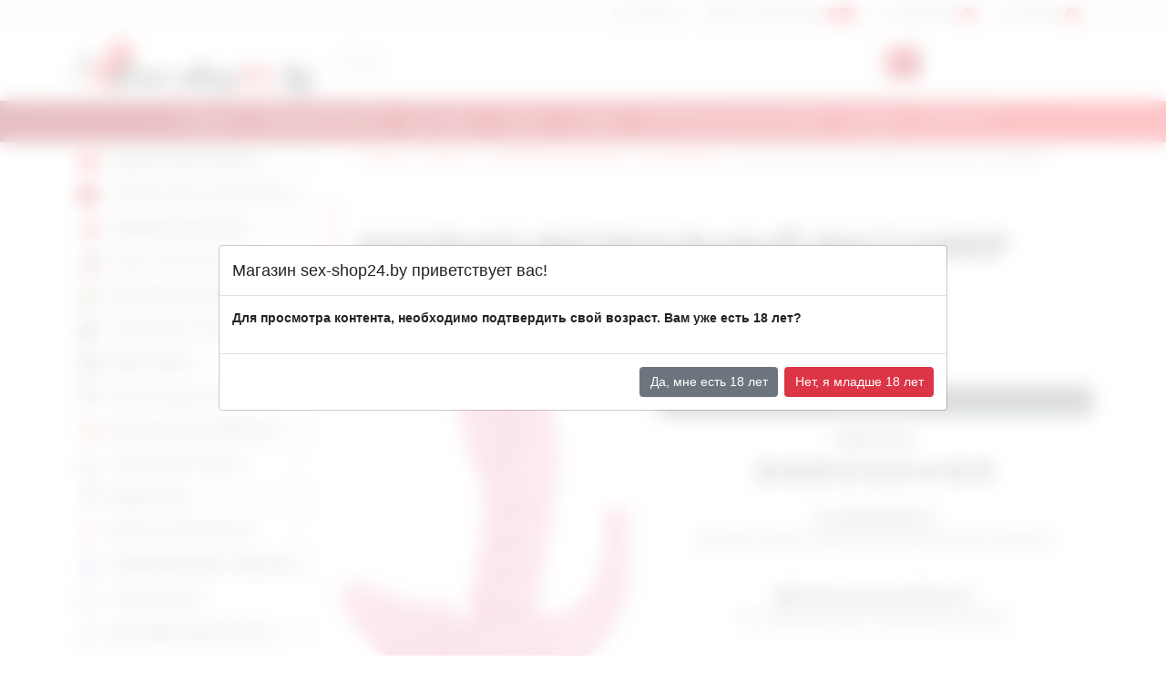

--- FILE ---
content_type: text/html; charset=utf-8
request_url: https://sex-shop24.by/product/analno-vaginalnyi-massazer-rozovyi
body_size: 11943
content:



<!DOCTYPE html> <html lang="ru"> <head> <meta name="Language" content="ru"> <meta charset="utf-8"> <meta name="viewport" content="width=device-width, initial-scale=1, shrink-to-fit=no"> <meta name="yandex-verification" content="87b63a75de2b660d" /> <meta name="google-site-verification" content="Eg13ESdC-Hj5J-bSaIs0FB3bPjqsDU0mrC9jgoDQh3w" /> <title>Купить АНАЛЬНО-ВАГИНАЛЬНЫЙ МАССАЖЕР РОЗОВЫЙ в Минске, низкие цены | Секс шоп sex-shop24.by</title> <meta name="description" content="АНАЛЬНО-ВАГИНАЛЬНЫЙ МАССАЖЕР РОЗОВЫЙ купить в Минске по выгодной цене в секс шоп.Без вибрации в каталоге интернет магазина интимных товаров Sex-shop24.by ✅ Доставка по Беларуси. ✅ Скидки. ☎️ +375 44 548-01-93"/> <meta name="csrf-token" content="xRIZCWuU1hMwiy0j0fAMidrT1gKhs2V7fgpdNJbI"> <meta property="og:url" content="https://sex-shop24.by/product/analno-vaginalnyi-massazer-rozovyi" /> <meta property="og:title" content="АНАЛЬНО-ВАГИНАЛЬНЫЙ МАССАЖЕР РОЗОВЫЙ" /> <meta property="og:description" content="АНАЛЬНО-ВАГИНАЛЬНЫЙ МАССАЖЕР РОЗОВЫЙ купить в Минске по выгодной цене в секс шоп.Без вибрации в каталоге интернет магазина интимных товаров Sex-shop24.by ✅ Доставка по Беларуси. ✅ Скидки. ☎️ +375 44 548-01-93" /> <meta property="og:image" content="https://sex-shop24.by/storage/catalog/65a9fb47-b275-47cf-98a9-2ab68a754c06.jpg" /> <link rel="canonical" href="https://sex-shop24.by/product/analno-vaginalnyi-massazer-rozovyi"> <link rel="shortcut icon" href="/assets/frontend/img/favicon.png" type="image/x-icon"> <style> @font-face { font-family: "bootstrap-icons"; font-display: swap; font-style : normal; src: url("/assets/frontend/fonts/bootstrap-icons.woff2?231ce25e89ab5804f9a6c427b8d325c9") format("woff2"), url("/assets/frontend/fonts/bootstrap-icons.woff?231ce25e89ab5804f9a6c427b8d325c9") format("woff"); } </style> <link rel="preload" href="/assets/frontend/fonts/bootstrap-icons.woff2" as="font" type="font/woff2" crossorigin> <link rel="stylesheet" href="/storage/frontend/css/bootstrap.min.css"> <link rel="stylesheet" href="/storage/frontend/css/bootstrap-icons.css"> <link rel="stylesheet" href="/storage/plugins/hc-offcanvas-nav/hc-offcanvas-nav.css"> <link rel="stylesheet" href="/storage/plugins/metismenu/metisMenu.css"> <link rel="stylesheet" href="/storage/plugins/nouislider/nouislider.min.css"> <link rel="stylesheet" href="/storage/plugins/owl.carousel2/owl.carousel.min.css"> <link rel="stylesheet" href="/storage/plugins/owl.carousel2/owl.theme.default.min.css"> <link rel="stylesheet" href="/storage/plugins/jssocials/jssocials-theme-plain.css"> <link rel="stylesheet" href="/storage/plugins/fancybox/jquery.fancybox.css"> <link rel="stylesheet" href="/storage/plugins/jquery-bar-rating-master/css-stars.css"> <link rel="stylesheet" href="/storage/plugins/leaflet/leaflet.css"> <link rel="stylesheet" href="/storage/frontend/css/app.css"> <link rel="stylesheet" href="/storage/frontend/css/app-responsive.css"> <script async src="https://www.googletagmanager.com/gtag/js?id=UA-116780474-1"></script> <script>
		  window.dataLayer = window.dataLayer || [];
		  function gtag(){dataLayer.push(arguments);}
		  gtag('js', new Date());

		  gtag('config', 'UA-116780474-1');
		</script> </head> <body> <header> <div class="top-header"> <div class="container"> <ul class="nav justify-content-start justify-content-lg-end"> <li> <a class="nav-link" href="#offcanvasContact" data-bs-toggle="offcanvas"> <i class="bi bi-telephone"></i> <span class="mobile-none">Связаться</span> </a> </li> <li><a href="/user/login" class="nav-link login gt-registar"><i class="bi bi-person-circle"></i> Регистрация/вход <span class="count">-5%<span></a></li> <li><a href="/favorites" class="nav-link favorites"><i class="bi bi-star"></i> <span class="mobile-none">Избранное</span> <span class="count" id="total">0</span></a></li> <li><a href="/cart" class="gt-cart nav-link cart"><i class="bi bi-bag"></i> <span class="mobile-none">Корзина</span> <span class="count" id="total">0</span></a></li> </ul> </div> </div> <div class="middle-header"> <div class="container"> <div class="row"> <div class="col-sm-3 logo-wrapper"> <a class="logo" href="/"> <img class="img-fluid" src="/assets/frontend/img/logo.png" alt="" loading="lazy"></a> </div> <div class="col-sm-7"> <form id="frm-search" method="GET" action="/search"> <div class="input-group"> <input type="text" class="form-control" placeholder="Поиск...." name="search_str" id="search_str"> <button class="btn btn-primary gt-headserch" type="submit" id="button-addon2"><i class="bi bi-search"></i></button> </div> </form> </div> </div> </div> </div> <div class="mobile-menu-wrapper"> <nav id="mobile-nav"> <ul> <li><a href="#">Каталог</a><ul><li><a href="/catalog/podarochnye_nabory" style="background:url(/storage/files/category/icons/246.jpg) left center no-repeat; padding-left:25px;" >ПОДАРОЧНЫЕ НАБОРЫ</a></li><li><a href="/catalog/podarochnye_sertifikaty" style="background:url(/storage/files/category/icons/251.jpg) left center no-repeat; padding-left:25px;" >ПОДАРОЧНЫЕ СЕРТИФИКАТЫ</a></li><li><a href="/catalog/skidki_203050" style="background:url(/storage/files/category/icons/150.jpg) left center no-repeat; padding-left:25px;" >СКИДКИ 20%,30%,50%</a></li><li><a href="/catalog/smart_seks_igrushki" style="background:url(/storage/files/category/icons/250.jpg) left center no-repeat; padding-left:25px;" >СМАРТ СЕКС ИГРУШКИ</a></li><li><a href="/catalog/elitnye_igrushki" style="background:url(/storage/files/category/icons/242.jpg) left center no-repeat; padding-left:25px;" >ЭЛИТНЫЕ ИГРУШКИ</a></li><li><a href="/catalog/analnye_igrushki" style="background:url(/storage/files/category/icons/163.jpg) left center no-repeat; padding-left:25px;" >АНАЛЬНЫЕ ИГРУШКИ</a><ul><li><a href="/catalog/analnye_igrushki/analnye_probki-hvostiki">Анальные пробки-хвостики</a></li><li><a href="/catalog/analnye_igrushki/analnye_rasshiriteli">Анальные расширители</a></li><li><a href="/catalog/analnye_igrushki/analnye_ukrasheniya">Анальные украшения</a></li><li><a href="/catalog/analnye_igrushki/bez_vibracii">Без вибрации</a></li><li><a href="/catalog/analnye_igrushki/s_vibraciey">С вибрацией</a></li><li><a href="/catalog/analnye_igrushki/shariki_cepochki">Шарики, цепочки</a></li></ul></li><li><a href="/catalog/bdsm_bdsm" style="background:url(/storage/files/category/icons/191.jpg) left center no-repeat; padding-left:25px;" >БДСМ, BDSM</a><ul><li><a href="/catalog/bdsm_bdsm/bdsm_bondazh">БДСМ бондаж</a></li><li><a href="/catalog/bdsm_bdsm/bdsm_odezhda">БДСМ одежда</a></li><li><a href="/catalog/bdsm_bdsm/zazhimy_bdsm">Зажимы БДСМ</a></li><li><a href="/catalog/bdsm_bdsm/klyapy_rasporki_dlya_rta">Кляпы, распорки для рта</a></li><li><a href="/catalog/bdsm_bdsm/maski">Маски</a></li><li><a href="/catalog/bdsm_bdsm/medicinskiy_fetish">Медицинский фетиш</a></li><li><a href="/catalog/bdsm_bdsm/metall_svt">Металл, СВТ</a></li><li><a href="/catalog/bdsm_bdsm/nabory_bdsm">Наборы БДСМ</a></li><li><a href="/catalog/bdsm_bdsm/naruchniki_fiksatory_na_ruki_i_nogi">Наручники, фиксаторы на руки и ноги</a></li><li><a href="/catalog/bdsm_bdsm/osheyniki_povodki">Ошейники, поводки</a></li><li><a href="/catalog/bdsm_bdsm/pletki_steki_shlepalki">Плетки, стеки, шлепалки</a></li></ul></li><li><a href="/catalog/vaginalnye_shariki" style="background:url(/storage/files/category/icons/224.jpg) left center no-repeat; padding-left:25px;" >ВАГИНАЛЬНЫЕ ШАРИКИ</a></li><li><a href="/catalog/vaginy_masturbatory" style="background:url(/storage/files/category/icons/177.jpg) left center no-repeat; padding-left:25px;" >ВАГИНЫ, МАСТУРБАТОРЫ</a><ul><li><a href="/catalog/vaginy_masturbatory/masturbatory_bez_vibracii">Мастурбаторы без вибрации</a></li><li><a href="/catalog/vaginy_masturbatory/masturbatory_s_vibraciey">Мастурбаторы с вибрацией</a></li></ul></li><li><a href="/catalog/vakuumnye_pompy" style="background:url(/storage/files/category/icons/225.jpg) left center no-repeat; padding-left:25px;" >ВАКУУМНЫЕ ПОМПЫ</a><ul><li><a href="/catalog/vakuumnye_pompy/zhenskie_pompy">Женские помпы</a></li><li><a href="/catalog/vakuumnye_pompy/muzhskie_pompy">Мужские помпы</a></li></ul></li><li><a href="/catalog/vibratory" style="background:url(/storage/files/category/icons/152.jpg) left center no-repeat; padding-left:25px;" >ВИБРАТОРЫ</a><ul><li><a href="/catalog/vibratory/bolshie_vibratory_fisting">Большие вибраторы (фистинг)</a></li><li><a href="/catalog/vibratory/vibratory_hi-tech">Вибраторы Hi-Tech</a></li><li><a href="/catalog/vibratory/vibratory_do_35_rub">Вибраторы до 35 руб</a></li><li><a href="/catalog/vibratory/dlya_dvoih_dlya_par">Для двоих, для пар</a></li><li><a href="/catalog/vibratory/dlya_tochki_g">Для точки G</a></li><li><a href="/catalog/vibratory/na_prisoske">На присоске</a></li><li><a href="/catalog/vibratory/nerealistichnye">Нереалистичные</a></li><li><a href="/catalog/vibratory/realistichnye">Реалистичные</a></li><li><a href="/catalog/vibratory/s_vakuumnoy_stimulyaciey">С вакуумной стимуляцией</a></li><li><a href="/catalog/vibratory/so_stimulyatorom_klitora">Со стимулятором клитора</a></li><li><a href="/catalog/vibratory/super_realistik_kiberkozha">Супер реалистик (каберкожа)</a></li></ul></li><li><a href="/catalog/vibrostimulyatory" style="background:url(/storage/files/category/icons/180.jpg) left center no-repeat; padding-left:25px;" >ВИБРОСТИМУЛЯТОРЫ</a><ul><li><a href="/catalog/vibrostimulyatory/vibro-pulki">Вибро-пульки</a></li><li><a href="/catalog/vibrostimulyatory/vibro-yayca">Вибро-яйца</a></li><li><a href="/catalog/vibrostimulyatory/vibrobabochki_vibrotrusiki">Вибробабочки, вибротрусики</a></li><li><a href="/catalog/vibrostimulyatory/vibromassazhery">Вибромассажеры</a></li><li><a href="/catalog/vibrostimulyatory/klitoralnye_stimulyatory">Клиторальные стимуляторы</a></li><li><a href="/catalog/vibrostimulyatory/mini-vibratory">Мини-вибраторы</a></li></ul></li><li><a href="/catalog/vozbuzhdayushchie_sredstva" style="background:url(/storage/files/category/icons/201.jpg) left center no-repeat; padding-left:25px;" >ВОЗБУЖДАЮЩИЕ СРЕДСТВА</a><ul><li><a href="/catalog/vozbuzhdayushchie_sredstva/vozbuditeli_dlya_zhenshchin">Возбудители для женщин</a></li><li><a href="/catalog/vozbuzhdayushchie_sredstva/vozbuzhdayushchie_dlya_dvoih">Возбуждающие для двоих</a></li><li><a href="/catalog/vozbuzhdayushchie_sredstva/dlya_zdorovya_muzhchin_i_viagra">Для здоровья мужчин и виагра</a></li></ul></li><li><a href="/catalog/gidropompy" style="background:url(/storage/files/category/icons/265.jpg) left center no-repeat; padding-left:25px;" >ГИДРОПОМПЫ</a></li><li><a href="/catalog/dlya_uvelicheniya_chlena" style="background:url(/storage/files/category/icons/151.jpg) left center no-repeat; padding-left:25px;" >ДЛЯ УВЕЛИЧЕНИЯ ЧЛЕНА</a></li><li><a href="/catalog/igrushki_iz_stekla" style="background:url(/storage/files/category/icons/236.jpg) left center no-repeat; padding-left:25px;" >ИГРУШКИ ИЗ СТЕКЛА</a></li><li><a href="/catalog/intimnaya_gigiena" style="background:url(/storage/files/category/icons/182.jpg) left center no-repeat; padding-left:25px;" >ИНТИМНАЯ ГИГИЕНА</a></li><li><a href="/catalog/lyubrikanty_smazki" style="background:url(/storage/files/category/icons/205.jpg) left center no-repeat; padding-left:25px;" >ЛЮБРИКАНТЫ, СМАЗКИ, МАСЛА</a><ul><li><a href="/catalog/lyubrikanty_smazki/analnye">Анальные</a></li><li><a href="/catalog/lyubrikanty_smazki/vaginalnye">Вагинальные</a></li><li><a href="/catalog/lyubrikanty_smazki/vozbuzhdayushchie">Возбуждающие</a></li><li><a href="/catalog/lyubrikanty_smazki/dlya_suzheniya_vlagalishcha">Для сужения влагалища</a></li><li><a href="/catalog/lyubrikanty_smazki/dlya_fistinga">Для фистинга</a></li><li><a href="/catalog/lyubrikanty_smazki/krema_dlya_uvelicheniya_chlena">Крема для увеличения члена</a></li><li><a href="/catalog/lyubrikanty_smazki/oralnye">Оральные</a></li><li><a href="/catalog/lyubrikanty_smazki/prodlevayushchie">Продлевающие</a></li></ul></li><li><a href="/catalog/massazhery_prostaty" style="background:url(/storage/files/category/icons/169.jpg) left center no-repeat; padding-left:25px;" >МАССАЖЕРЫ ПРОСТАТЫ</a></li><li><a href="/catalog/massazhnoe_maslo" style="background:url(/storage/files/category/icons/213.jpg) left center no-repeat; padding-left:25px;" >МАССАЖНОЕ МАСЛО</a></li><li><a href="/catalog/nasadki_i_kolca" style="background:url(/storage/files/category/icons/228.jpg) left center no-repeat; padding-left:25px;" >НАСАДКИ И КОЛЬЦА</a><ul><li><a href="/catalog/nasadki_i_kolca/nasadki_bez_vibracii">Насадки без вибрации</a></li><li><a href="/catalog/nasadki_i_kolca/nasadki_na_palec">Насадки на палец</a></li><li><a href="/catalog/nasadki_i_kolca/nasadki_s_vibraciey">Насадки с вибрацией</a></li><li><a href="/catalog/nasadki_i_kolca/erekcionnye_kolca">Эрекционные кольца</a></li></ul></li><li><a href="/catalog/ochistiteli_igrushek" style="background:url(/storage/files/category/icons/245.jpg) left center no-repeat; padding-left:25px;" >ОЧИСТИТЕЛИ ИГРУШЕК</a></li><li><a href="/catalog/podarochnaya_upakovka" style="background:url(/storage/files/category/icons/244.jpg) left center no-repeat; padding-left:25px;" >ПОДАРОЧНАЯ УПАКОВКА</a></li><li><a href="/catalog/poppersy" style="background:url(/storage/files/category/icons/204.jpg) left center no-repeat; padding-left:25px;" >ПОППЕРСЫ</a></li><li><a href="/catalog/portupei_strepy" style="background:url(/storage/files/category/icons/256.jpg) left center no-repeat; padding-left:25px;" >ПОРТУПЕИ, СТРЕПЫ</a></li><li><a href="/catalog/poyasa_vernosti" style="background:url(/storage/files/category/icons/247.jpg) left center no-repeat; padding-left:25px;" >ПОЯСА ВЕРНОСТИ</a></li><li><a href="/catalog/prezervativy" style="background:url(/storage/files/category/icons/235.jpg) left center no-repeat; padding-left:25px;" >ПРЕЗЕРВАТИВЫ</a></li><li><a href="/catalog/seks_kukly" style="background:url(/storage/files/category/icons/214.jpg) left center no-repeat; padding-left:25px;" >СЕКС КУКЛЫ</a></li><li><a href="/catalog/seks-mashiny_i_mebel_dlya_seksa" style="background:url(/storage/files/category/icons/222.jpg) left center no-repeat; padding-left:25px;" >СЕКС-МАШИНЫ И МЕБЕЛЬ ДЛЯ СЕКСА</a></li><li><a href="/catalog/strapony_falloprotezy" style="background:url(/storage/files/category/icons/187.jpg) left center no-repeat; padding-left:25px;" >СТРАПОНЫ, ФАЛЛОПРОТЕЗЫ</a><ul><li><a href="/catalog/strapony_falloprotezy/nasadki_dlya_strapona">Насадки для страпона</a></li><li><a href="/catalog/strapony_falloprotezy/strapony">Страпоны</a></li><li><a href="/catalog/strapony_falloprotezy/falloprotezy">Фаллопротезы</a></li></ul></li><li><a href="/catalog/uretralnyy_buzh" style="background:url(/storage/files/category/icons/238.jpg) left center no-repeat; padding-left:25px;" >УРЕТРАЛЬНЫЙ БУЖ</a></li><li><a href="/catalog/falloimitatory" style="background:url(/storage/files/category/icons/171.jpg) left center no-repeat; padding-left:25px;" >ФАЛЛОИМИТАТОРЫ</a><ul><li><a href="/catalog/falloimitatory/bolshie_fisting">Большие (фистинг)</a></li><li><a href="/catalog/falloimitatory/dvuhgolovye">Двухголовые</a></li><li><a href="/catalog/falloimitatory/realistiki">Реалистики</a></li><li><a href="/catalog/falloimitatory/super_realistik_kiber_kozha">Супер Реалистик (киберкожа)</a></li></ul></li><li><a href="/catalog/feromony" style="background:url(/storage/files/category/icons/232.jpg) left center no-repeat; padding-left:25px;" >ФЕРОМОНЫ</a><ul><li><a href="/catalog/feromony/zhenskie_duhi_s_feromonami">Женские духи с феромонами</a></li><li><a href="/catalog/feromony/muzhskie_duhi_s_feromonami">Мужские духи с феромонами</a></li></ul></li><li><a href="/catalog/fisting" style="background:url(/storage/files/category/icons/176.jpg) left center no-repeat; padding-left:25px;" >ФИСТИНГ</a></li><li><a href="/catalog/elektroseks" style="background:url(/storage/files/category/icons/237.jpg) left center no-repeat; padding-left:25px;" >ЭЛЕКТРОСЕКС</a></li><li><a href="/catalog/eroticheskie_nabory_dlya_par" style="background:url(/storage/files/category/icons/170.jpg) left center no-repeat; padding-left:25px;" >ЭРОТИЧЕСКИЕ НАБОРЫ ДЛЯ ПАР</a></li><li><a href="/catalog/eroticheskie_suveniry_i_igry" style="background:url(/storage/files/category/icons/223.jpg) left center no-repeat; padding-left:25px;" >ЭРОТИЧЕСКИЕ СУВЕНИРЫ И ИГРЫ</a></li><li><a href="/catalog/eroticheskoe_belyo_zhenskoe" style="background:url(/storage/files/category/icons/215.jpg) left center no-repeat; padding-left:25px;" >ЭРОТИЧЕСКОЕ БЕЛЬЁ ЖЕНСКОЕ</a><ul><li><a href="/catalog/eroticheskoe_belyo_zhenskoe/bodi_teddi">Боди, тедди</a></li><li><a href="/catalog/eroticheskoe_belyo_zhenskoe/bolshie_razmery_xl">Большие размеры XL+</a></li><li><a href="/catalog/eroticheskoe_belyo_zhenskoe/bebi-doll_sorochki_penyuary">Бэби-долл, сорочки, пеньюары</a></li><li><a href="/catalog/eroticheskoe_belyo_zhenskoe/komplekty_belya">Комплекты белья</a></li><li><a href="/catalog/eroticheskoe_belyo_zhenskoe/korsety">Корсеты</a></li><li><a href="/catalog/eroticheskoe_belyo_zhenskoe/kostyumy_dlya_rolevyh_igr">Костюмы для ролевых игр</a></li><li><a href="/catalog/eroticheskoe_belyo_zhenskoe/ketsyuity_kombinezony">Кэтсьюиты, комбинезоны</a></li><li><a href="/catalog/eroticheskoe_belyo_zhenskoe/platya_platya-setka">Платья, платья-сетка</a></li><li><a href="/catalog/eroticheskoe_belyo_zhenskoe/pestisy">Пэстисы</a></li><li><a href="/catalog/eroticheskoe_belyo_zhenskoe/trusiki_stringi_shortiki">Трусики, стринги, шортики</a></li><li><a href="/catalog/eroticheskoe_belyo_zhenskoe/chulki_kolgoty">Чулки, колготы</a></li></ul></li><li><a href="/catalog/eroticheskoe_belyo_muzhskoe" style="background:url(/storage/files/category/icons/259.jpg) left center no-repeat; padding-left:25px;" >ЭРОТИЧЕСКОЕ БЕЛЬЁ МУЖСКОЕ</a></li></ul><li><a href="/">Главная</a></li><li><a href="/page/garantii">Гарантия и возрат</a></li><li><a href="/page/dostavka">Доставка</a></li><li><a href="/page/oplata">Оплата</a></li><li><a href="/page/skidki">Скидки</a></li><li><a href="/page/materialy-seks-igrusek">Материалы секс-игрушек</a></li><li><a href="/brands">Бренды</a></li><li><a href="/page/kontakty">Контакты</a></li> </ul> </nav> </div> <div class="main-menu-wrapper"> <div class="container"> <nav class="topbar-nav is-hoverable"> <ul class="metismenu" id="menu2"> <li><a href="/">Главная</a></li><li><a href="/page/garantii">Гарантия и возрат</a></li><li><a href="/page/dostavka">Доставка</a></li><li><a href="/page/oplata">Оплата</a></li><li><a href="/page/skidki">Скидки</a></li><li><a href="/page/materialy-seks-igrusek">Материалы секс-игрушек</a></li><li><a href="/brands">Бренды</a></li><li><a href="/page/kontakty">Контакты</a></li> </ul> </nav> </div> </div> <div class="offcanvas offcanvas-end" tabindex="-1" id="offcanvasContact" aria-labelledby="offcanvasExampleLabel"> <div class="offcanvas-header"> <div class="offcanvas-title title"> <p>Связаться с нами</p> </div> <button type="button" class="btn-close text-reset" data-bs-dismiss="offcanvas" aria-label="Close"></button> </div> <div class="offcanvas-body"> <div> <table class="table"> <tbody> <tr> <td><a class="gt-phone" href="tel:+375255244771"><i class="bi bi-telephone-fill"></i> +375 (25) 524-47-71</a></td> </tr> <tr> <td><a class="gt-phone" href="tel:+375445480193"><i class="bi bi-telephone-fill"></i> +375 (44) 548-01-93</a></td> </tr> </tbody> </table> <form id="frm-feedback" method="post"> <div class="mb-3"> <label class="form-label">Ваше имя</label> <input type="text" class="form-control" name="name"> </div> <div class="mb-3"> <label class="form-label">Ваш Email</label> <input type="email" class="form-control" name="email"> </div> <div class="mb-3"> <label class="form-label">Сообщение</label> <textarea class="form-control" name="message"></textarea> </div> <button type="submit" class="btn btn-primary">Отправить</button> </form> </div> </div> </div> <div class="search-result" style="display:none"> <table class="table table-bordered" id="found-search-results"> </table> <div id="cnt-search-results" class="p-2 text-center">Найдено <span></span> позиций, <a href="#">ПОСМОТРЕТЬ ВСЕ</a></div> </div> </header> <script type="application/ld+json">
		{
		  "@context": "https://schema.org/",
		  "@type": "Product",
		  "name": "АНАЛЬНО-ВАГИНАЛЬНЫЙ МАССАЖЕР РОЗОВЫЙ",
		  "image": [ "https://sex-shop24.by/storage/catalog/65a9fb47-b275-47cf-98a9-2ab68a754c06.jpg"],
		  "description": "АНАЛЬНО-ВАГИНАЛЬНЫЙ МАССАЖЕР РОЗОВЫЙ купить в Минске по выгодной цене в секс шоп.Без вибрации в каталоге интернет магазина интимных товаров Sex-shop24.by ✅ Доставка по Беларуси. ✅ Скидки. ☎️ +375 44 548-01-93",
		  "sku": "0",	  
		  
			"review": [
			   
						
			  ],		  
		  "aggregateRating": {
			"@type": "AggregateRating",
			"ratingValue": "5",
			"reviewCount": "1"
		  },
		  "offers": {
			"@type": "Offer",
			"url": "https://sex-shop24.by/product/analno-vaginalnyi-massazer-rozovyi",
			"priceCurrency": "BYN",
			"price": "32.2"
		  }
		}
    </script> <main> <div class="container"> <div class="row"> <div class="col-md-3"> <nav class="sidebar-nav" > <ul class="metismenu" id="catalog-menu"> <li><a href="/catalog/podarochnye_nabory" style="background:url(/storage/files/category/icons/246.jpg) left center no-repeat;">ПОДАРОЧНЫЕ НАБОРЫ</a></li><li><a href="/catalog/podarochnye_sertifikaty" style="background:url(/storage/files/category/icons/251.jpg) left center no-repeat;">ПОДАРОЧНЫЕ СЕРТИФИКАТЫ</a></li><li><a href="/catalog/skidki_203050" style="background:url(/storage/files/category/icons/150.jpg) left center no-repeat;">СКИДКИ 20%,30%,50%</a></li><li><a href="/catalog/smart_seks_igrushki" style="background:url(/storage/files/category/icons/250.jpg) left center no-repeat;">СМАРТ СЕКС ИГРУШКИ</a></li><li><a href="/catalog/elitnye_igrushki" style="background:url(/storage/files/category/icons/242.jpg) left center no-repeat;">ЭЛИТНЫЕ ИГРУШКИ</a></li><li><a class="has-arrow" href="/catalog/analnye_igrushki" aria-expanded="false" style="background:url(/storage/files/category/icons/163.jpg) left center no-repeat;">АНАЛЬНЫЕ ИГРУШКИ</a><ul class="mm-collapse"><li><a href="/catalog/analnye_igrushki/analnye_probki-hvostiki">Анальные пробки-хвостики</a></li><li><a href="/catalog/analnye_igrushki/analnye_rasshiriteli">Анальные расширители</a></li><li><a href="/catalog/analnye_igrushki/analnye_ukrasheniya">Анальные украшения</a></li><li><a href="/catalog/analnye_igrushki/bez_vibracii">Без вибрации</a></li><li><a href="/catalog/analnye_igrushki/s_vibraciey">С вибрацией</a></li><li><a href="/catalog/analnye_igrushki/shariki_cepochki">Шарики, цепочки</a></li></ul></li><li><a class="has-arrow" href="/catalog/bdsm_bdsm" aria-expanded="false" style="background:url(/storage/files/category/icons/191.jpg) left center no-repeat;">БДСМ, BDSM</a><ul class="mm-collapse"><li><a href="/catalog/bdsm_bdsm/bdsm_bondazh">БДСМ бондаж</a></li><li><a href="/catalog/bdsm_bdsm/bdsm_odezhda">БДСМ одежда</a></li><li><a href="/catalog/bdsm_bdsm/zazhimy_bdsm">Зажимы БДСМ</a></li><li><a href="/catalog/bdsm_bdsm/klyapy_rasporki_dlya_rta">Кляпы, распорки для рта</a></li><li><a href="/catalog/bdsm_bdsm/maski">Маски</a></li><li><a href="/catalog/bdsm_bdsm/medicinskiy_fetish">Медицинский фетиш</a></li><li><a href="/catalog/bdsm_bdsm/metall_svt">Металл, СВТ</a></li><li><a href="/catalog/bdsm_bdsm/nabory_bdsm">Наборы БДСМ</a></li><li><a href="/catalog/bdsm_bdsm/naruchniki_fiksatory_na_ruki_i_nogi">Наручники, фиксаторы на руки и ноги</a></li><li><a href="/catalog/bdsm_bdsm/osheyniki_povodki">Ошейники, поводки</a></li><li><a href="/catalog/bdsm_bdsm/pletki_steki_shlepalki">Плетки, стеки, шлепалки</a></li></ul></li><li><a href="/catalog/vaginalnye_shariki" style="background:url(/storage/files/category/icons/224.jpg) left center no-repeat;">ВАГИНАЛЬНЫЕ ШАРИКИ</a></li><li><a class="has-arrow" href="/catalog/vaginy_masturbatory" aria-expanded="false" style="background:url(/storage/files/category/icons/177.jpg) left center no-repeat;">ВАГИНЫ, МАСТУРБАТОРЫ</a><ul class="mm-collapse"><li><a href="/catalog/vaginy_masturbatory/masturbatory_bez_vibracii">Мастурбаторы без вибрации</a></li><li><a href="/catalog/vaginy_masturbatory/masturbatory_s_vibraciey">Мастурбаторы с вибрацией</a></li></ul></li><li><a class="has-arrow" href="/catalog/vakuumnye_pompy" aria-expanded="false" style="background:url(/storage/files/category/icons/225.jpg) left center no-repeat;">ВАКУУМНЫЕ ПОМПЫ</a><ul class="mm-collapse"><li><a href="/catalog/vakuumnye_pompy/zhenskie_pompy">Женские помпы</a></li><li><a href="/catalog/vakuumnye_pompy/muzhskie_pompy">Мужские помпы</a></li></ul></li><li><a class="has-arrow" href="/catalog/vibratory" aria-expanded="false" style="background:url(/storage/files/category/icons/152.jpg) left center no-repeat;">ВИБРАТОРЫ</a><ul class="mm-collapse"><li><a href="/catalog/vibratory/bolshie_vibratory_fisting">Большие вибраторы (фистинг)</a></li><li><a href="/catalog/vibratory/vibratory_hi-tech">Вибраторы Hi-Tech</a></li><li><a href="/catalog/vibratory/vibratory_do_35_rub">Вибраторы до 35 руб</a></li><li><a href="/catalog/vibratory/dlya_dvoih_dlya_par">Для двоих, для пар</a></li><li><a href="/catalog/vibratory/dlya_tochki_g">Для точки G</a></li><li><a href="/catalog/vibratory/na_prisoske">На присоске</a></li><li><a href="/catalog/vibratory/nerealistichnye">Нереалистичные</a></li><li><a href="/catalog/vibratory/realistichnye">Реалистичные</a></li><li><a href="/catalog/vibratory/s_vakuumnoy_stimulyaciey">С вакуумной стимуляцией</a></li><li><a href="/catalog/vibratory/so_stimulyatorom_klitora">Со стимулятором клитора</a></li><li><a href="/catalog/vibratory/super_realistik_kiberkozha">Супер реалистик (каберкожа)</a></li></ul></li><li><a class="has-arrow" href="/catalog/vibrostimulyatory" aria-expanded="false" style="background:url(/storage/files/category/icons/180.jpg) left center no-repeat;">ВИБРОСТИМУЛЯТОРЫ</a><ul class="mm-collapse"><li><a href="/catalog/vibrostimulyatory/vibro-pulki">Вибро-пульки</a></li><li><a href="/catalog/vibrostimulyatory/vibro-yayca">Вибро-яйца</a></li><li><a href="/catalog/vibrostimulyatory/vibrobabochki_vibrotrusiki">Вибробабочки, вибротрусики</a></li><li><a href="/catalog/vibrostimulyatory/vibromassazhery">Вибромассажеры</a></li><li><a href="/catalog/vibrostimulyatory/klitoralnye_stimulyatory">Клиторальные стимуляторы</a></li><li><a href="/catalog/vibrostimulyatory/mini-vibratory">Мини-вибраторы</a></li></ul></li><li><a class="has-arrow" href="/catalog/vozbuzhdayushchie_sredstva" aria-expanded="false" style="background:url(/storage/files/category/icons/201.jpg) left center no-repeat;">ВОЗБУЖДАЮЩИЕ СРЕДСТВА</a><ul class="mm-collapse"><li><a href="/catalog/vozbuzhdayushchie_sredstva/vozbuditeli_dlya_zhenshchin">Возбудители для женщин</a></li><li><a href="/catalog/vozbuzhdayushchie_sredstva/vozbuzhdayushchie_dlya_dvoih">Возбуждающие для двоих</a></li><li><a href="/catalog/vozbuzhdayushchie_sredstva/dlya_zdorovya_muzhchin_i_viagra">Для здоровья мужчин и виагра</a></li></ul></li><li><a href="/catalog/gidropompy" style="background:url(/storage/files/category/icons/265.jpg) left center no-repeat;">ГИДРОПОМПЫ</a></li><li><a href="/catalog/dlya_uvelicheniya_chlena" style="background:url(/storage/files/category/icons/151.jpg) left center no-repeat;">ДЛЯ УВЕЛИЧЕНИЯ ЧЛЕНА</a></li><li><a href="/catalog/igrushki_iz_stekla" style="background:url(/storage/files/category/icons/236.jpg) left center no-repeat;">ИГРУШКИ ИЗ СТЕКЛА</a></li><li><a href="/catalog/intimnaya_gigiena" style="background:url(/storage/files/category/icons/182.jpg) left center no-repeat;">ИНТИМНАЯ ГИГИЕНА</a></li><li><a class="has-arrow" href="/catalog/lyubrikanty_smazki" aria-expanded="false" style="background:url(/storage/files/category/icons/205.jpg) left center no-repeat;">ЛЮБРИКАНТЫ, СМАЗКИ, МАСЛА</a><ul class="mm-collapse"><li><a href="/catalog/lyubrikanty_smazki/analnye">Анальные</a></li><li><a href="/catalog/lyubrikanty_smazki/vaginalnye">Вагинальные</a></li><li><a href="/catalog/lyubrikanty_smazki/vozbuzhdayushchie">Возбуждающие</a></li><li><a href="/catalog/lyubrikanty_smazki/dlya_suzheniya_vlagalishcha">Для сужения влагалища</a></li><li><a href="/catalog/lyubrikanty_smazki/dlya_fistinga">Для фистинга</a></li><li><a href="/catalog/lyubrikanty_smazki/krema_dlya_uvelicheniya_chlena">Крема для увеличения члена</a></li><li><a href="/catalog/lyubrikanty_smazki/oralnye">Оральные</a></li><li><a href="/catalog/lyubrikanty_smazki/prodlevayushchie">Продлевающие</a></li></ul></li><li><a href="/catalog/massazhery_prostaty" style="background:url(/storage/files/category/icons/169.jpg) left center no-repeat;">МАССАЖЕРЫ ПРОСТАТЫ</a></li><li><a href="/catalog/massazhnoe_maslo" style="background:url(/storage/files/category/icons/213.jpg) left center no-repeat;">МАССАЖНОЕ МАСЛО</a></li><li><a class="has-arrow" href="/catalog/nasadki_i_kolca" aria-expanded="false" style="background:url(/storage/files/category/icons/228.jpg) left center no-repeat;">НАСАДКИ И КОЛЬЦА</a><ul class="mm-collapse"><li><a href="/catalog/nasadki_i_kolca/nasadki_bez_vibracii">Насадки без вибрации</a></li><li><a href="/catalog/nasadki_i_kolca/nasadki_na_palec">Насадки на палец</a></li><li><a href="/catalog/nasadki_i_kolca/nasadki_s_vibraciey">Насадки с вибрацией</a></li><li><a href="/catalog/nasadki_i_kolca/erekcionnye_kolca">Эрекционные кольца</a></li></ul></li><li><a href="/catalog/ochistiteli_igrushek" style="background:url(/storage/files/category/icons/245.jpg) left center no-repeat;">ОЧИСТИТЕЛИ ИГРУШЕК</a></li><li><a href="/catalog/podarochnaya_upakovka" style="background:url(/storage/files/category/icons/244.jpg) left center no-repeat;">ПОДАРОЧНАЯ УПАКОВКА</a></li><li><a href="/catalog/poppersy" style="background:url(/storage/files/category/icons/204.jpg) left center no-repeat;">ПОППЕРСЫ</a></li><li><a href="/catalog/portupei_strepy" style="background:url(/storage/files/category/icons/256.jpg) left center no-repeat;">ПОРТУПЕИ, СТРЕПЫ</a></li><li><a href="/catalog/poyasa_vernosti" style="background:url(/storage/files/category/icons/247.jpg) left center no-repeat;">ПОЯСА ВЕРНОСТИ</a></li><li><a href="/catalog/prezervativy" style="background:url(/storage/files/category/icons/235.jpg) left center no-repeat;">ПРЕЗЕРВАТИВЫ</a></li><li><a href="/catalog/seks_kukly" style="background:url(/storage/files/category/icons/214.jpg) left center no-repeat;">СЕКС КУКЛЫ</a></li><li><a href="/catalog/seks-mashiny_i_mebel_dlya_seksa" style="background:url(/storage/files/category/icons/222.jpg) left center no-repeat;">СЕКС-МАШИНЫ И МЕБЕЛЬ ДЛЯ СЕКСА</a></li><li><a class="has-arrow" href="/catalog/strapony_falloprotezy" aria-expanded="false" style="background:url(/storage/files/category/icons/187.jpg) left center no-repeat;">СТРАПОНЫ, ФАЛЛОПРОТЕЗЫ</a><ul class="mm-collapse"><li><a href="/catalog/strapony_falloprotezy/nasadki_dlya_strapona">Насадки для страпона</a></li><li><a href="/catalog/strapony_falloprotezy/strapony">Страпоны</a></li><li><a href="/catalog/strapony_falloprotezy/falloprotezy">Фаллопротезы</a></li></ul></li><li><a href="/catalog/uretralnyy_buzh" style="background:url(/storage/files/category/icons/238.jpg) left center no-repeat;">УРЕТРАЛЬНЫЙ БУЖ</a></li><li><a class="has-arrow" href="/catalog/falloimitatory" aria-expanded="false" style="background:url(/storage/files/category/icons/171.jpg) left center no-repeat;">ФАЛЛОИМИТАТОРЫ</a><ul class="mm-collapse"><li><a href="/catalog/falloimitatory/bolshie_fisting">Большие (фистинг)</a></li><li><a href="/catalog/falloimitatory/dvuhgolovye">Двухголовые</a></li><li><a href="/catalog/falloimitatory/realistiki">Реалистики</a></li><li><a href="/catalog/falloimitatory/super_realistik_kiber_kozha">Супер Реалистик (киберкожа)</a></li></ul></li><li><a class="has-arrow" href="/catalog/feromony" aria-expanded="false" style="background:url(/storage/files/category/icons/232.jpg) left center no-repeat;">ФЕРОМОНЫ</a><ul class="mm-collapse"><li><a href="/catalog/feromony/zhenskie_duhi_s_feromonami">Женские духи с феромонами</a></li><li><a href="/catalog/feromony/muzhskie_duhi_s_feromonami">Мужские духи с феромонами</a></li></ul></li><li><a href="/catalog/fisting" style="background:url(/storage/files/category/icons/176.jpg) left center no-repeat;">ФИСТИНГ</a></li><li><a href="/catalog/elektroseks" style="background:url(/storage/files/category/icons/237.jpg) left center no-repeat;">ЭЛЕКТРОСЕКС</a></li><li><a href="/catalog/eroticheskie_nabory_dlya_par" style="background:url(/storage/files/category/icons/170.jpg) left center no-repeat;">ЭРОТИЧЕСКИЕ НАБОРЫ ДЛЯ ПАР</a></li><li><a href="/catalog/eroticheskie_suveniry_i_igry" style="background:url(/storage/files/category/icons/223.jpg) left center no-repeat;">ЭРОТИЧЕСКИЕ СУВЕНИРЫ И ИГРЫ</a></li><li><a class="has-arrow" href="/catalog/eroticheskoe_belyo_zhenskoe" aria-expanded="false" style="background:url(/storage/files/category/icons/215.jpg) left center no-repeat;">ЭРОТИЧЕСКОЕ БЕЛЬЁ ЖЕНСКОЕ</a><ul class="mm-collapse"><li><a href="/catalog/eroticheskoe_belyo_zhenskoe/bodi_teddi">Боди, тедди</a></li><li><a href="/catalog/eroticheskoe_belyo_zhenskoe/bolshie_razmery_xl">Большие размеры XL+</a></li><li><a href="/catalog/eroticheskoe_belyo_zhenskoe/bebi-doll_sorochki_penyuary">Бэби-долл, сорочки, пеньюары</a></li><li><a href="/catalog/eroticheskoe_belyo_zhenskoe/komplekty_belya">Комплекты белья</a></li><li><a href="/catalog/eroticheskoe_belyo_zhenskoe/korsety">Корсеты</a></li><li><a href="/catalog/eroticheskoe_belyo_zhenskoe/kostyumy_dlya_rolevyh_igr">Костюмы для ролевых игр</a></li><li><a href="/catalog/eroticheskoe_belyo_zhenskoe/ketsyuity_kombinezony">Кэтсьюиты, комбинезоны</a></li><li><a href="/catalog/eroticheskoe_belyo_zhenskoe/platya_platya-setka">Платья, платья-сетка</a></li><li><a href="/catalog/eroticheskoe_belyo_zhenskoe/pestisy">Пэстисы</a></li><li><a href="/catalog/eroticheskoe_belyo_zhenskoe/trusiki_stringi_shortiki">Трусики, стринги, шортики</a></li><li><a href="/catalog/eroticheskoe_belyo_zhenskoe/chulki_kolgoty">Чулки, колготы</a></li></ul></li><li><a href="/catalog/eroticheskoe_belyo_muzhskoe" style="background:url(/storage/files/category/icons/259.jpg) left center no-repeat;">ЭРОТИЧЕСКОЕ БЕЛЬЁ МУЖСКОЕ</a></li> </ul> </nav> </div> <div class="col-md-9"> <div class="breadcrumb-wrapper"> <div class="container"> <nav aria-label="breadcrumb"> <ol class="breadcrumb"> <li class="breadcrumb-item"><a href="/">Главная</a></li><li class="breadcrumb-item"><a href="/catalog">Каталог</a></li><li class="breadcrumb-item"><a href="/catalog/analnye_igrushki">АНАЛЬНЫЕ ИГРУШКИ</a></li><li class="breadcrumb-item"><a href="/catalog/analnye_igrushki/bez_vibracii">Без вибрации</a></li><li class="breadcrumb-item active" aria-current="page">АНАЛЬНО-ВАГИНАЛЬНЫЙ МАССАЖЕР РОЗОВЫЙ</li> </ol> </nav> </div> </div> <div class="content-wrapper"> <section class="product"> <div class="title"> <h1>АНАЛЬНО-ВАГИНАЛЬНЫЙ МАССАЖЕР РОЗОВЫЙ</h1> </div> <div class="row"> <div class="col-md-5"> <div class="main-image"> <div class="product-card_badges-list"> </div> <a href="/storage/catalog/65a9fb47-b275-47cf-98a9-2ab68a754c06.jpg" data-fancybox="pr14131"> <img class="img-fluid " src="/storage/catalog/65a9fb47-b275-47cf-98a9-2ab68a754c06.jpg" alt="АНАЛЬНО-ВАГИНАЛЬНЫЙ МАССАЖЕР РОЗОВЫЙ" title="АНАЛЬНО-ВАГИНАЛЬНЫЙ МАССАЖЕР РОЗОВЫЙ" loading="lazy"> </a> </div> <div class="owl-carousel owl-theme" id="product-slider"> <div class="item"> <a href="/storage/catalog/d5c1bf61-f853-4180-b58f-165b3b25980f.jpg" data-fancybox="pr14131"><img src="/storage/catalog/thumb_d5c1bf61-f853-4180-b58f-165b3b25980f.jpg" alt="АНАЛЬНО-ВАГИНАЛЬНЫЙ МАССАЖЕР РОЗОВЫЙ" loading="lazy"></a> </div> </div> </div> <div class="col-md-7"> <table> <tr><td class="text-center text-sm-start"><span class="fw-bold">Артикул:</span></td> <td class="text-center">881320-3</td> </tr> </table> <div class="prices"> <span class="old">46.00</span>32.20 BYN </div> <div class="btn-group w-100" role="group"> <a href="javascript:;" class=" btn btn-secondary w-100 to-favorites" title="избранное" data-id="14131"><i class="bi bi-star"></i> В избранное</a> </div> <div class="text-center mt-3"> <p class="fw-bold">Поделиться:</p> <div id="share"></div> </div> <div class="pb-3"> <div class="card mt-3"> <div class="card-body text-center"> <p class="mb-0"><i class="bi bi-eye-slash-fill"></i> <span class="fw-bold">АНОНИМНОСТЬ</span></p> Доставка в чёрных пакетах без опозновательных надписей </div> </div> <div class="card mt-3"> <div class="card-body text-center"> <p class="mb-0"><i class="bi bi-patch-check-fill"></i> <span class="fw-bold">БЕЗОПАСНЫЕ МАТЕРИАЛЫ</span></p> Вся продукция имеет сертификаты качества </div> </div> <div class="card mt-3"> <div class="card-body text-center"> <p class="mb-0"><i class="bi bi-percent"></i> <span class="fw-bold">СКИДКИ ДО 20%</span></p> Зарегистрированным клиентам даем скидки до 20% </div> </div> </div> </div> </div> <ul class="nav nav-tabs mt-3" role="tablist"> <li class="nav-item" role="presentation"> <button class="nav-link active" id="content-tab" data-bs-toggle="tab" data-bs-target="#content-pane" type="button" role="tab" aria-controls="content-pane" aria-selected="true">Описание</button> </li> <li class="nav-item" role="presentation"> <button class="nav-link" id="profile-tab" data-bs-toggle="tab" data-bs-target="#profile" type="button" role="tab" aria-controls="profile" aria-selected="false">Отзывы</button> </li> </ul> <div class="tab-content"> <div class="tab-pane fade show active" id="content-pane" role="tabpanel" aria-labelledby="content-tab"> <p>Стоит этой лодочке поплыть вглубь вашего тела, как вы не сможете сдержать стонов. Неудивительно, ведь стимулятор воздействует одновременно на несколько эрогенных зон: анус, точку G, первые 5 см вагины и клитор.<br /> <br /> Анальный усик, равно как и клиторальная «щеточка», будут касаться чувствительных участков при особенно глубоком введении самого большого из отростков стимулятора. Он, покрытый мягкими точками и ребрышками, с загнутым кончиком, достанет до самых дальних уголков вашего лона.</p> <p>Длина - 19 см., диаметр 4 см</p> </div> <div class="tab-pane fade" id="profile" role="tabpanel" aria-labelledby="profile-tab"> <div class="font-weight-bold"> <p>Оставить отзыв</p> </div> <form method="POST" id="frm-response"> <input type="hidden" name="_token" value="xRIZCWuU1hMwiy0j0fAMidrT1gKhs2V7fgpdNJbI" autocomplete="off"> <input type="hidden" name="catalog_items_id" value="14131"> <div class="card"> <div class="card-body"> <div class="mb-3"> <label for="name">Ваше имя</label> <input type="text" class="form-control" id="name" name="name" data-rule-required="true" data-rule-minlength="3" data-rule-maxlength="200"> </div> <div class="mb-3"> <label for="content">Отзыв</label> <textarea class="form-control" id="content" name="content" rows="3" data-rule-required="true" data-rule-minlength="20" data-rule-maxlength="1000"></textarea> </div> <div class="mb-3"> <label for="rate">Оценка:</label> <select id="rate" name="rate"> <option value="1">1</option> <option value="2">2</option> <option value="3">3</option> <option value="4">4</option> <option value="5" selected>5</option> </select> </div> <button type="submit" class="btn btn-primary btn-block">Отправить</button> </div> </div> </form> </div> </div> </section> </div> <section> <div class="container"> <div class="title"> <p>С этим товаром также покупают:</p> </div> <div class="owl-carousel" id="similar-slider"> <div class="card product-card"> <div class="product-card_badges-list"> </div> <div class="card-image"> <a href="/product/analnyy_falloimitator_todo_by_toyfa_favorite_krasnyy"><img class="card-img-top" src="/storage/catalog/thumb_5dde57713766f7.37603777.jpg" alt="" width="187" height="187" loading="lazy"></a> </div> <div class="card-body"> <p class="card-title"><a href="/product/analnyy_falloimitator_todo_by_toyfa_favorite_krasnyy">Анальный фаллоимитатор ToDo by Toyfa Favorite, красный</a></p> <hr /> <div class="prices"> 48.30 BYN </div> <div class="btn-group w-100" role="group"> <a class="btn btn-primary w-100 product-to-cart" href="javascript:;" data-id="8944"><i class="bi bi-bag"></i> Купить</a> <a href="javascript:;" class=" btn btn-secondary to-favorites" title="избранное" data-id="8944"><i class="bi bi-star"></i></a> </div> </div> </div> <div class="card product-card"> <div class="product-card_badges-list"> </div> <div class="card-image"> <a href="/product/analnaya_vtulka_todo_by_toyfa_wlap_fioletovaya"><img class="card-img-top" src="/storage/catalog/thumb_60b615d0bef6e1.58829381.jpg" alt="" width="187" height="187" loading="lazy"></a> </div> <div class="card-body"> <p class="card-title"><a href="/product/analnaya_vtulka_todo_by_toyfa_wlap_fioletovaya">Анальная втулка ToDo by Toyfa Wlap, фиолетовая</a></p> <hr /> <div class="prices"> 27.53 BYN </div> <div class="btn-group w-100" role="group"> <a class="btn btn-primary w-100 product-to-cart" href="javascript:;" data-id="12756"><i class="bi bi-bag"></i> Купить</a> <a href="javascript:;" class=" btn btn-secondary to-favorites" title="избранное" data-id="12756"><i class="bi bi-star"></i></a> </div> </div> </div> <div class="card product-card"> <div class="product-card_badges-list"> </div> <div class="card-image"> <a href="/product/rasshiryayushchiysya_falloimitator_s_grushey_bigger_joy"><img class="card-img-top" src="/storage/catalog/thumb_60cb5db457a118.52044135.jpg" alt="" width="187" height="187" loading="lazy"></a> </div> <div class="card-body"> <p class="card-title"><a href="/product/rasshiryayushchiysya_falloimitator_s_grushey_bigger_joy">Расширяющийся фаллоимитатор с грушей Bigger Joy</a></p> <hr /> <div class="prices"> 119.32 BYN </div> <div class="btn-group w-100" role="group"> <a class="btn btn-primary w-100 product-to-cart" href="javascript:;" data-id="12835"><i class="bi bi-bag"></i> Купить</a> <a href="javascript:;" class=" btn btn-secondary to-favorites" title="избранное" data-id="12835"><i class="bi bi-star"></i></a> </div> </div> </div> <div class="card product-card"> <div class="product-card_badges-list"> </div> <div class="card-image"> <a href="/product/analnaya_probka_a-toys_by_toyfa_s_chernaya"><img class="card-img-top" src="/storage/catalog/thumb_5ddd9502327480.18758350.jpg" alt="" width="187" height="187" loading="lazy"></a> </div> <div class="card-body"> <p class="card-title"><a href="/product/analnaya_probka_a-toys_by_toyfa_s_chernaya">Анальная пробка A-Toys by TOYFA S, черная</a></p> <hr /> <div class="prices"> 26.91 BYN </div> <div class="btn-group w-100" role="group"> <a class="btn btn-primary w-100 product-to-cart" href="javascript:;" data-id="8913"><i class="bi bi-bag"></i> Купить</a> <a href="javascript:;" class=" btn btn-secondary to-favorites" title="избранное" data-id="8913"><i class="bi bi-star"></i></a> </div> </div> </div> <div class="card product-card"> <div class="product-card_badges-list"> </div> <div class="card-image"> <a href="/product/analnaya_vtulka_todo_by_toyfa_blob_zheltaya"><img class="card-img-top" src="/storage/catalog/thumb_60b60c7cb8ac88.64893183.jpg" alt="" width="187" height="187" loading="lazy"></a> </div> <div class="card-body"> <p class="card-title"><a href="/product/analnaya_vtulka_todo_by_toyfa_blob_zheltaya">Анальная втулка ToDo by Toyfa Blob, желтая</a></p> <hr /> <div class="prices"> 22.24 BYN </div> <div class="btn-group w-100" role="group"> <a class="btn btn-primary w-100 product-to-cart" href="javascript:;" data-id="12751"><i class="bi bi-bag"></i> Купить</a> <a href="javascript:;" class=" btn btn-secondary to-favorites" title="избранное" data-id="12751"><i class="bi bi-star"></i></a> </div> </div> </div> <div class="card product-card"> <div class="product-card_badges-list"> </div> <div class="card-image"> <a href="/product/analnaya_probka_a-toys_by_toyfa_sinyaya"><img class="card-img-top" src="/storage/catalog/thumb_5e66a1931f2bd2.45754756.jpg" alt="" width="187" height="187" loading="lazy"></a> </div> <div class="card-body"> <p class="card-title"><a href="/product/analnaya_probka_a-toys_by_toyfa_sinyaya">Анальная пробка A-Toys by TOYFA, синяя</a></p> <hr /> <div class="prices"> 30.54 BYN </div> <div class="btn-group w-100" role="group"> <a class="btn btn-primary w-100 product-to-cart" href="javascript:;" data-id="9416"><i class="bi bi-bag"></i> Купить</a> <a href="javascript:;" class=" btn btn-secondary to-favorites" title="избранное" data-id="9416"><i class="bi bi-star"></i></a> </div> </div> </div> <div class="card product-card"> <div class="product-card_badges-list"> </div> <div class="card-image"> <a href="/product/analnaia-vtulka-todo-by-toyfa-riffle-zeltyi"><img class="card-img-top" src="/storage/catalog/thumb_ad8ebe4c-d269-40e8-82b0-7c4284115309.jpg" alt="" width="187" height="187" loading="lazy"></a> </div> <div class="card-body"> <p class="card-title"><a href="/product/analnaia-vtulka-todo-by-toyfa-riffle-zeltyi">Анальная втулка ToDo by Toyfa Riffle, желтый</a></p> <hr /> <div class="prices"> 32.20 BYN </div> <div class="btn-group w-100" role="group"> <a class="btn btn-primary w-100 product-to-cart" href="javascript:;" data-id="14300"><i class="bi bi-bag"></i> Купить</a> <a href="javascript:;" class=" btn btn-secondary to-favorites" title="избранное" data-id="14300"><i class="bi bi-star"></i></a> </div> </div> </div> <div class="card product-card"> <div class="product-card_badges-list"> </div> <div class="card-image"> <a href="/product/analnaia-vtulka-erotist-spade-xs-cernaia"><img class="card-img-top" src="/storage/catalog/thumb_33064cf9-cd5b-40aa-bc39-382eff82a6f8.jpg" alt="" width="187" height="187" loading="lazy"></a> </div> <div class="card-body"> <p class="card-title"><a href="/product/analnaia-vtulka-erotist-spade-xs-cernaia">Анальная втулка Erotist Spade XS, черная</a></p> <hr /> <div class="prices"> 62.10 BYN </div> <div class="btn-group w-100" role="group"> <a class="btn btn-primary w-100 product-to-cart" href="javascript:;" data-id="14298"><i class="bi bi-bag"></i> Купить</a> <a href="javascript:;" class=" btn btn-secondary to-favorites" title="избранное" data-id="14298"><i class="bi bi-star"></i></a> </div> </div> </div> <div class="card product-card"> <div class="product-card_badges-list"> </div> <div class="card-image"> <a href="/product/analnaya_vtulka_toyfa_akril_fioletovyy"><img class="card-img-top" src="/storage/catalog/thumb_60b62581a52433.64806053.jpg" alt="" width="187" height="187" loading="lazy"></a> </div> <div class="card-body"> <p class="card-title"><a href="/product/analnaya_vtulka_toyfa_akril_fioletovyy">Анальная втулка TOYFA, акрил, фиолетовый</a></p> <hr /> <div class="prices"> 28.36 BYN </div> <div class="btn-group w-100" role="group"> <a class="btn btn-primary w-100 product-to-cart" href="javascript:;" data-id="12759"><i class="bi bi-bag"></i> Купить</a> <a href="javascript:;" class=" btn btn-secondary to-favorites" title="избранное" data-id="12759"><i class="bi bi-star"></i></a> </div> </div> </div> <div class="card product-card"> <div class="product-card_badges-list"> </div> <div class="card-image"> <a href="/product/analnaya_vtulka_sexus_glass_steklo_sinyaya"><img class="card-img-top" src="/storage/catalog/thumb_5eb0f99216d1d1.90577167.jpg" alt="" width="187" height="187" loading="lazy"></a> </div> <div class="card-body"> <p class="card-title"><a href="/product/analnaya_vtulka_sexus_glass_steklo_sinyaya">Анальная втулка Sexus Glass, стекло, синяя</a></p> <hr /> <div class="prices"> 79.37 BYN </div> <div class="btn-group w-100" role="group"> <a class="btn btn-primary w-100 product-to-cart" href="javascript:;" data-id="9862"><i class="bi bi-bag"></i> Купить</a> <a href="javascript:;" class=" btn btn-secondary to-favorites" title="избранное" data-id="9862"><i class="bi bi-star"></i></a> </div> </div> </div> </div> </div> </section> </div> </div> </div> </main> <footer> <div class="top-footer"> <div class="container"> <div class="row"> <div class="col-sm-3 text-center"> <img class="img-fluid" src="/assets/frontend/img/logo.png" alt="" loading="lazy"> </div> <div class="col-sm-9"> <div class="text-center pt-3"> <h2>интернет-магазин интимных товаров и игрушек для взрослых </h2> </div> </div> </div> </div> </div> <div class="bottom-footer"> <div class="container"> <div class="row"> <div class="col-sm-3 text-center text-sm-start pb-3 pb-sm-0"> <p class="fw-bold">Мы принимаем наличный и безналичный способы оплаты</p> <img class="img-fluid" src="/storage/files/pages/main/pay_metods.png" alt="" loading="lazy"> </div> <div class="col-sm-2"> <ul> <li><a href="/page/garantii">Гарантии</a></li> <li><a href="/page/dostavka">Доставка</a> </li> <li><a href="/page/oplata">Оплата</a></li> <li><a href="/page/skidki">Скидки</a></li> <li><a href="/brands">Бренды</a></li> </ul> </div> <div class="col-sm-3"> <p class="fw-bold">Контакты продавца:</p> <ul> <li><a href="tel:+375445480193"><i class="bi bi-telephone"></i> +375 (44) 548-01-93</a></li> <li><a href="mailto:sex-shop24.by@mail.ru"><i class="bi bi-envelope"></i> sex-shop24.by@mail.ru</a></li> </ul> </div> <div class="col-sm-4"> <p><i class="bi bi-alarm"></i> заказы на сайте круглосуточно, без выходных</p> <p class="fw-bold">Адреса шоу-рума:</p> <p><i class="bi bi-geo-alt"></i> г.Минск, пр-т Пушкина 28 офис 21"А" (2 этаж)</p> <p><i class="bi bi-geo-alt"></i> Брестская обл., г. Пинск, ул. Советская, 25 </p> </div> </div> <hr /> <div class="text-justify slogan"> На сайте нет порнографических и других материалов, запрещенных к показу и продаже законодательством Республики Беларусь.<br /> ИП Карпович Александр Александрович УНП 291399981 (юр.адрес г.Минск ул. Янки Брыля 22-107), св-во № 291399981, выдано Минским горисполкомом 04.05.2019<br /> Регистрационный номер в торговом реестре 458362 от 20.08.2019 <br /> Дата включения сведений об интернет магазине в Торговый реестр Республики Беларусь 20.08.2019 №458362. Телефон для связи: +375 445480193. Режим работы: круглосуточно. Лицо, уполномоченное продавцом рассматривать обращения покупателей о нарушении их прав, предусмотренных законодательством о защите прав потребителей — Карпович Александр Александрович, тел. +375445480193, отдел торговли и услуг администрации Московского района г. Минска. +375 17 368 80 49 — уполномоченный по защите прав потребителей. По оформлению рекламации или возврата, свяжитесь с нами по электронной почте: sex-shop24.by@mail.ru. Книга замечаний и предложений находится по адресу: г. Минск, пр-т Пушкина д28 пом22 <br /> Способы оплаты: предварительная оплата или оплата при получении заказа (оплата с использованием банковской карты, использование баланса, иные способы оплаты внедрённые в торговую площадку). <br /> Способы доставки: самовывоз из пунктов выдачи заказов, доставка курьером «до двери». <br /> Организации, осуществляющей ввоз товаров на территорию Республики Беларусь для последующей реализации на территории Республики Беларусь : ООО Адалт Тойс, ООО Кисс-экспо </div> </div> </div> </footer> <a href="javascript:;" class="scroll_top" title="наверх" style="display: none;">наверх</a> <script type="text/javascript" src="/storage/frontend/js/vue.min.js"></script> <script type="text/javascript" src="/storage/frontend/js/vue-resource.js"></script> <script type="text/javascript" src="/storage/frontend/js/jquery-3.6.0.min.js"></script> <script type="text/javascript" src="/storage/frontend/js/popper.min.js"></script> <script type="text/javascript" src="/storage/frontend/js/bootstrap.min.js"></script> <script type="text/javascript" src="/storage/plugins/hc-offcanvas-nav/hc-offcanvas-nav.js"></script> <script type="text/javascript" src="/storage/plugins/metismenu/metisMenu.min.js"></script> <script type="text/javascript" src="/storage/plugins/nouislider/nouislider.min.js"></script> <script type="text/javascript" src="/storage/plugins/js-cookie/js.cookie.min.js"></script> <script type="text/javascript" src="/storage/plugins/owl.carousel2/owl.carousel.min.js"></script> <script type="text/javascript" src="/storage/plugins/jssocials/jssocials.js"></script> <script type="text/javascript" src="/storage/plugins/fancybox/jquery.fancybox.js"></script> <script type="text/javascript" src="/storage/plugins/bootbox/bootbox.all.js"></script> <script type="text/javascript" src="/storage/plugins/jquery-bar-rating-master/jquery.barrating.min.js"></script> <script type="text/javascript" src="/storage/plugins/mobile-detect/mobile-detect.min.js"></script> <script type="text/javascript" src="/storage/plugins/jquery.validate/jquery.validate.js"></script> <script type="text/javascript" src="/storage/plugins/jquery.validate/additional-methods.js"></script> <script type="text/javascript" src="/storage/plugins/jquery.validate/messages_ru.js"></script> <script type="text/javascript" src="/storage/plugins/inputmask/jquery.inputmask.bundle.js"></script> <script type="text/javascript" src="/storage/plugins/leaflet/leaflet.js"></script> <script type="text/javascript" src="/storage/frontend/js/app.js"></script> <!-- Yandex.Metrika counter --> <script type="text/javascript" >
			   (function(m,e,t,r,i,k,a){m[i]=m[i]||function(){(m[i].a=m[i].a||[]).push(arguments)};
			   m[i].l=1*new Date();k=e.createElement(t),a=e.getElementsByTagName(t)[0],k.async=1,k.src=r,a.parentNode.insertBefore(k,a)})
			   (window, document, "script", "https://mc.yandex.ru/metrika/tag.js", "ym");

			   ym(46519926, "init", {
					clickmap:true,
					trackLinks:true,
					accurateTrackBounce:true
			   });
			</script> <noscript><div><img src="https://mc.yandex.ru/watch/46519926" style="position:absolute; left:-9999px;" alt="" /></div></noscript> <!-- /Yandex.Metrika counter --> <!-- BEGIN JIVOSITE CODE {literal} --> <script type='text/javascript'>
			(function(){ var widget_id = 'ycEw6SZrSS';
			var s = document.createElement('script'); s.type = 'text/javascript'; s.async = true; s.src = '//code.jivosite.com/script/widget/'+widget_id; var ss = document.getElementsByTagName('script')[0]; ss.parentNode.insertBefore(s, ss);})();</script> <!-- {/literal} END JIVOSITE CODE --> <script type="application/ld+json">
			{
			  "@context": "https://schema.org",
			  "@type": "LocalBusiness",
			  "name": "sex-shop24.by",
			  "image": "https://sex-shop24.by/assets/frontend/img/logo.png",
			  "@id": "",
			  "url": "https://sex-shop24.by",
			  "telephone": "+375 (25) 52 44 771",
			  "priceRange": "BYN",
			  "address": {
				"@type": "PostalAddress",
				"streetAddress": "Пушкина",
				"addressLocality": "Минск",
				"postalCode": "",
				"addressCountry": "BY"
			  } 
			}
		</script> <script type="application/ld+json">
			{
			  "@context": "http://schema.org",
			  "@type": "Organization",
			  "url": "https://sex-shop24.by",
			  "name": "sex-shop24.by",
			  "logo": "https://sex-shop24.by/assets/frontend/img/logo.png",
			  "aggregateRating": {
				"@type": "AggregateRating",
				"ratingValue": "4.9",
				"ratingCount": "15",
				"reviewCount": "15"
			  },
			  "contactPoint": [
			  {
				"@type": "ContactPoint",
				"name": "Варя",
				"telephone": "+375 (25) 52 44 771",
				"contactType": "customer service",
				"email": "sex-shop24.by@mail.ru",
				"availableLanguage": "RU", 
				"areaServed" : "BY" 
			  }],
			  "description": "АНАЛЬНО-ВАГИНАЛЬНЫЙ МАССАЖЕР РОЗОВЫЙ купить в Минске по выгодной цене в секс шоп.Без вибрации в каталоге интернет магазина интимных товаров Sex-shop24.by ✅ Доставка по Беларуси. ✅ Скидки. ☎️ +375 44 548-01-93",
			  "address": {
			  "@type": "PostalAddress",
			  "addressLocality": "Минск, Беларусь" 
				}
			}
		</script> </body> </html> 

--- FILE ---
content_type: image/svg+xml
request_url: https://sex-shop24.by/assets/frontend/img/icon-whatsapp.svg
body_size: 608
content:
<?xml version="1.0" encoding="utf-8"?>
<!-- Generator: Adobe Illustrator 23.0.1, SVG Export Plug-In . SVG Version: 6.00 Build 0)  -->
<svg version="1.1" id="Capa_1" xmlns="http://www.w3.org/2000/svg" xmlns:xlink="http://www.w3.org/1999/xlink" x="0px" y="0px"
	 viewBox="0 0 512 512" style="enable-background:new 0 0 512 512;" xml:space="preserve">
<style type="text/css">
	.st0{fill:#6C757D;}
</style>
<g>
	<g>
		<path class="st0" d="M256.1,0h-0.1C114.8,0,0,114.8,0,256c0,56,18,107.9,48.7,150l-31.9,95.1l98.4-31.5
			C155.7,496.5,204,512,256.1,512C397.2,512,512,397.2,512,256S397.2,0,256.1,0z M405,361.5c-6.2,17.4-30.7,31.9-50.2,36.1
			c-13.4,2.8-30.8,5.1-89.7-19.3c-75.2-31.2-123.7-107.6-127.5-112.6c-3.6-5-30.4-40.5-30.4-77.2s18.7-54.6,26.2-62.3
			c6.2-6.3,16.4-9.2,26.2-9.2c3.2,0,6,0.2,8.6,0.3c7.5,0.3,11.3,0.8,16.3,12.6c6.2,14.9,21.2,51.6,23,55.4c1.8,3.8,3.6,8.9,1.1,13.9
			c-2.4,5.1-4.5,7.4-8.3,11.7s-7.4,7.7-11.1,12.4c-3.5,4.1-7.4,8.4-3,15.9c4.4,7.4,19.4,31.9,41.5,51.6c28.6,25.4,51.7,33.6,60,37
			c6.2,2.6,13.5,2,18-2.8c5.7-6.2,12.8-16.4,20-26.5c5.1-7.2,11.6-8.1,18.4-5.6c6.9,2.4,43.5,20.5,51,24.2
			c7.5,3.8,12.5,5.6,14.3,8.7C411.2,329.2,411.2,344,405,361.5z"/>
	</g>
</g>
</svg>
